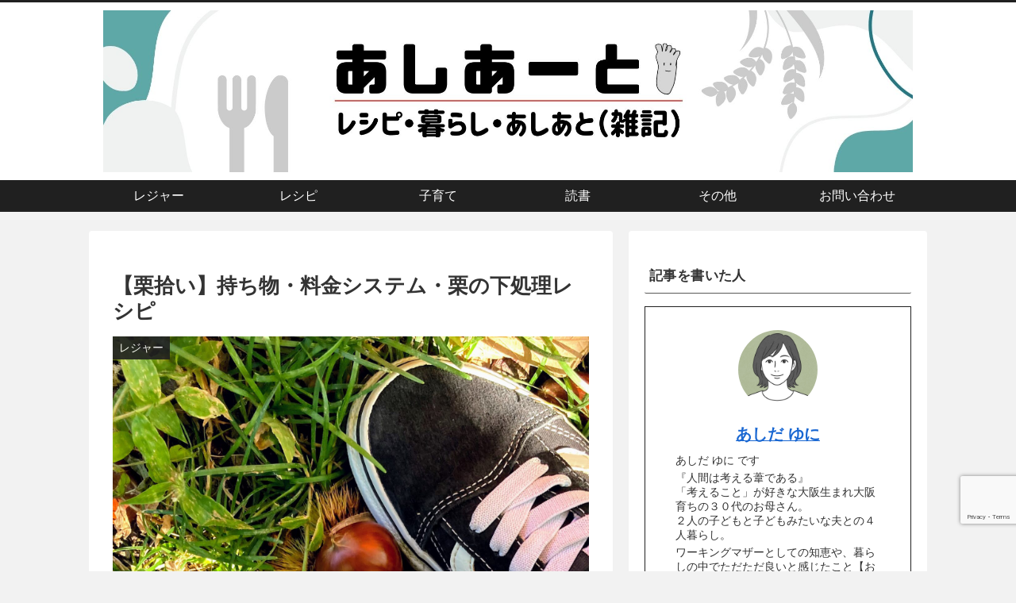

--- FILE ---
content_type: text/html; charset=utf-8
request_url: https://www.google.com/recaptcha/api2/anchor?ar=1&k=6LfuY70rAAAAAJhQw7Fnp3swy442umtzDbxDzD5C&co=aHR0cHM6Ly9hc2hpYXJ0LmNvbTo0NDM.&hl=en&v=PoyoqOPhxBO7pBk68S4YbpHZ&size=invisible&anchor-ms=20000&execute-ms=30000&cb=eamgblgw2x9k
body_size: 48877
content:
<!DOCTYPE HTML><html dir="ltr" lang="en"><head><meta http-equiv="Content-Type" content="text/html; charset=UTF-8">
<meta http-equiv="X-UA-Compatible" content="IE=edge">
<title>reCAPTCHA</title>
<style type="text/css">
/* cyrillic-ext */
@font-face {
  font-family: 'Roboto';
  font-style: normal;
  font-weight: 400;
  font-stretch: 100%;
  src: url(//fonts.gstatic.com/s/roboto/v48/KFO7CnqEu92Fr1ME7kSn66aGLdTylUAMa3GUBHMdazTgWw.woff2) format('woff2');
  unicode-range: U+0460-052F, U+1C80-1C8A, U+20B4, U+2DE0-2DFF, U+A640-A69F, U+FE2E-FE2F;
}
/* cyrillic */
@font-face {
  font-family: 'Roboto';
  font-style: normal;
  font-weight: 400;
  font-stretch: 100%;
  src: url(//fonts.gstatic.com/s/roboto/v48/KFO7CnqEu92Fr1ME7kSn66aGLdTylUAMa3iUBHMdazTgWw.woff2) format('woff2');
  unicode-range: U+0301, U+0400-045F, U+0490-0491, U+04B0-04B1, U+2116;
}
/* greek-ext */
@font-face {
  font-family: 'Roboto';
  font-style: normal;
  font-weight: 400;
  font-stretch: 100%;
  src: url(//fonts.gstatic.com/s/roboto/v48/KFO7CnqEu92Fr1ME7kSn66aGLdTylUAMa3CUBHMdazTgWw.woff2) format('woff2');
  unicode-range: U+1F00-1FFF;
}
/* greek */
@font-face {
  font-family: 'Roboto';
  font-style: normal;
  font-weight: 400;
  font-stretch: 100%;
  src: url(//fonts.gstatic.com/s/roboto/v48/KFO7CnqEu92Fr1ME7kSn66aGLdTylUAMa3-UBHMdazTgWw.woff2) format('woff2');
  unicode-range: U+0370-0377, U+037A-037F, U+0384-038A, U+038C, U+038E-03A1, U+03A3-03FF;
}
/* math */
@font-face {
  font-family: 'Roboto';
  font-style: normal;
  font-weight: 400;
  font-stretch: 100%;
  src: url(//fonts.gstatic.com/s/roboto/v48/KFO7CnqEu92Fr1ME7kSn66aGLdTylUAMawCUBHMdazTgWw.woff2) format('woff2');
  unicode-range: U+0302-0303, U+0305, U+0307-0308, U+0310, U+0312, U+0315, U+031A, U+0326-0327, U+032C, U+032F-0330, U+0332-0333, U+0338, U+033A, U+0346, U+034D, U+0391-03A1, U+03A3-03A9, U+03B1-03C9, U+03D1, U+03D5-03D6, U+03F0-03F1, U+03F4-03F5, U+2016-2017, U+2034-2038, U+203C, U+2040, U+2043, U+2047, U+2050, U+2057, U+205F, U+2070-2071, U+2074-208E, U+2090-209C, U+20D0-20DC, U+20E1, U+20E5-20EF, U+2100-2112, U+2114-2115, U+2117-2121, U+2123-214F, U+2190, U+2192, U+2194-21AE, U+21B0-21E5, U+21F1-21F2, U+21F4-2211, U+2213-2214, U+2216-22FF, U+2308-230B, U+2310, U+2319, U+231C-2321, U+2336-237A, U+237C, U+2395, U+239B-23B7, U+23D0, U+23DC-23E1, U+2474-2475, U+25AF, U+25B3, U+25B7, U+25BD, U+25C1, U+25CA, U+25CC, U+25FB, U+266D-266F, U+27C0-27FF, U+2900-2AFF, U+2B0E-2B11, U+2B30-2B4C, U+2BFE, U+3030, U+FF5B, U+FF5D, U+1D400-1D7FF, U+1EE00-1EEFF;
}
/* symbols */
@font-face {
  font-family: 'Roboto';
  font-style: normal;
  font-weight: 400;
  font-stretch: 100%;
  src: url(//fonts.gstatic.com/s/roboto/v48/KFO7CnqEu92Fr1ME7kSn66aGLdTylUAMaxKUBHMdazTgWw.woff2) format('woff2');
  unicode-range: U+0001-000C, U+000E-001F, U+007F-009F, U+20DD-20E0, U+20E2-20E4, U+2150-218F, U+2190, U+2192, U+2194-2199, U+21AF, U+21E6-21F0, U+21F3, U+2218-2219, U+2299, U+22C4-22C6, U+2300-243F, U+2440-244A, U+2460-24FF, U+25A0-27BF, U+2800-28FF, U+2921-2922, U+2981, U+29BF, U+29EB, U+2B00-2BFF, U+4DC0-4DFF, U+FFF9-FFFB, U+10140-1018E, U+10190-1019C, U+101A0, U+101D0-101FD, U+102E0-102FB, U+10E60-10E7E, U+1D2C0-1D2D3, U+1D2E0-1D37F, U+1F000-1F0FF, U+1F100-1F1AD, U+1F1E6-1F1FF, U+1F30D-1F30F, U+1F315, U+1F31C, U+1F31E, U+1F320-1F32C, U+1F336, U+1F378, U+1F37D, U+1F382, U+1F393-1F39F, U+1F3A7-1F3A8, U+1F3AC-1F3AF, U+1F3C2, U+1F3C4-1F3C6, U+1F3CA-1F3CE, U+1F3D4-1F3E0, U+1F3ED, U+1F3F1-1F3F3, U+1F3F5-1F3F7, U+1F408, U+1F415, U+1F41F, U+1F426, U+1F43F, U+1F441-1F442, U+1F444, U+1F446-1F449, U+1F44C-1F44E, U+1F453, U+1F46A, U+1F47D, U+1F4A3, U+1F4B0, U+1F4B3, U+1F4B9, U+1F4BB, U+1F4BF, U+1F4C8-1F4CB, U+1F4D6, U+1F4DA, U+1F4DF, U+1F4E3-1F4E6, U+1F4EA-1F4ED, U+1F4F7, U+1F4F9-1F4FB, U+1F4FD-1F4FE, U+1F503, U+1F507-1F50B, U+1F50D, U+1F512-1F513, U+1F53E-1F54A, U+1F54F-1F5FA, U+1F610, U+1F650-1F67F, U+1F687, U+1F68D, U+1F691, U+1F694, U+1F698, U+1F6AD, U+1F6B2, U+1F6B9-1F6BA, U+1F6BC, U+1F6C6-1F6CF, U+1F6D3-1F6D7, U+1F6E0-1F6EA, U+1F6F0-1F6F3, U+1F6F7-1F6FC, U+1F700-1F7FF, U+1F800-1F80B, U+1F810-1F847, U+1F850-1F859, U+1F860-1F887, U+1F890-1F8AD, U+1F8B0-1F8BB, U+1F8C0-1F8C1, U+1F900-1F90B, U+1F93B, U+1F946, U+1F984, U+1F996, U+1F9E9, U+1FA00-1FA6F, U+1FA70-1FA7C, U+1FA80-1FA89, U+1FA8F-1FAC6, U+1FACE-1FADC, U+1FADF-1FAE9, U+1FAF0-1FAF8, U+1FB00-1FBFF;
}
/* vietnamese */
@font-face {
  font-family: 'Roboto';
  font-style: normal;
  font-weight: 400;
  font-stretch: 100%;
  src: url(//fonts.gstatic.com/s/roboto/v48/KFO7CnqEu92Fr1ME7kSn66aGLdTylUAMa3OUBHMdazTgWw.woff2) format('woff2');
  unicode-range: U+0102-0103, U+0110-0111, U+0128-0129, U+0168-0169, U+01A0-01A1, U+01AF-01B0, U+0300-0301, U+0303-0304, U+0308-0309, U+0323, U+0329, U+1EA0-1EF9, U+20AB;
}
/* latin-ext */
@font-face {
  font-family: 'Roboto';
  font-style: normal;
  font-weight: 400;
  font-stretch: 100%;
  src: url(//fonts.gstatic.com/s/roboto/v48/KFO7CnqEu92Fr1ME7kSn66aGLdTylUAMa3KUBHMdazTgWw.woff2) format('woff2');
  unicode-range: U+0100-02BA, U+02BD-02C5, U+02C7-02CC, U+02CE-02D7, U+02DD-02FF, U+0304, U+0308, U+0329, U+1D00-1DBF, U+1E00-1E9F, U+1EF2-1EFF, U+2020, U+20A0-20AB, U+20AD-20C0, U+2113, U+2C60-2C7F, U+A720-A7FF;
}
/* latin */
@font-face {
  font-family: 'Roboto';
  font-style: normal;
  font-weight: 400;
  font-stretch: 100%;
  src: url(//fonts.gstatic.com/s/roboto/v48/KFO7CnqEu92Fr1ME7kSn66aGLdTylUAMa3yUBHMdazQ.woff2) format('woff2');
  unicode-range: U+0000-00FF, U+0131, U+0152-0153, U+02BB-02BC, U+02C6, U+02DA, U+02DC, U+0304, U+0308, U+0329, U+2000-206F, U+20AC, U+2122, U+2191, U+2193, U+2212, U+2215, U+FEFF, U+FFFD;
}
/* cyrillic-ext */
@font-face {
  font-family: 'Roboto';
  font-style: normal;
  font-weight: 500;
  font-stretch: 100%;
  src: url(//fonts.gstatic.com/s/roboto/v48/KFO7CnqEu92Fr1ME7kSn66aGLdTylUAMa3GUBHMdazTgWw.woff2) format('woff2');
  unicode-range: U+0460-052F, U+1C80-1C8A, U+20B4, U+2DE0-2DFF, U+A640-A69F, U+FE2E-FE2F;
}
/* cyrillic */
@font-face {
  font-family: 'Roboto';
  font-style: normal;
  font-weight: 500;
  font-stretch: 100%;
  src: url(//fonts.gstatic.com/s/roboto/v48/KFO7CnqEu92Fr1ME7kSn66aGLdTylUAMa3iUBHMdazTgWw.woff2) format('woff2');
  unicode-range: U+0301, U+0400-045F, U+0490-0491, U+04B0-04B1, U+2116;
}
/* greek-ext */
@font-face {
  font-family: 'Roboto';
  font-style: normal;
  font-weight: 500;
  font-stretch: 100%;
  src: url(//fonts.gstatic.com/s/roboto/v48/KFO7CnqEu92Fr1ME7kSn66aGLdTylUAMa3CUBHMdazTgWw.woff2) format('woff2');
  unicode-range: U+1F00-1FFF;
}
/* greek */
@font-face {
  font-family: 'Roboto';
  font-style: normal;
  font-weight: 500;
  font-stretch: 100%;
  src: url(//fonts.gstatic.com/s/roboto/v48/KFO7CnqEu92Fr1ME7kSn66aGLdTylUAMa3-UBHMdazTgWw.woff2) format('woff2');
  unicode-range: U+0370-0377, U+037A-037F, U+0384-038A, U+038C, U+038E-03A1, U+03A3-03FF;
}
/* math */
@font-face {
  font-family: 'Roboto';
  font-style: normal;
  font-weight: 500;
  font-stretch: 100%;
  src: url(//fonts.gstatic.com/s/roboto/v48/KFO7CnqEu92Fr1ME7kSn66aGLdTylUAMawCUBHMdazTgWw.woff2) format('woff2');
  unicode-range: U+0302-0303, U+0305, U+0307-0308, U+0310, U+0312, U+0315, U+031A, U+0326-0327, U+032C, U+032F-0330, U+0332-0333, U+0338, U+033A, U+0346, U+034D, U+0391-03A1, U+03A3-03A9, U+03B1-03C9, U+03D1, U+03D5-03D6, U+03F0-03F1, U+03F4-03F5, U+2016-2017, U+2034-2038, U+203C, U+2040, U+2043, U+2047, U+2050, U+2057, U+205F, U+2070-2071, U+2074-208E, U+2090-209C, U+20D0-20DC, U+20E1, U+20E5-20EF, U+2100-2112, U+2114-2115, U+2117-2121, U+2123-214F, U+2190, U+2192, U+2194-21AE, U+21B0-21E5, U+21F1-21F2, U+21F4-2211, U+2213-2214, U+2216-22FF, U+2308-230B, U+2310, U+2319, U+231C-2321, U+2336-237A, U+237C, U+2395, U+239B-23B7, U+23D0, U+23DC-23E1, U+2474-2475, U+25AF, U+25B3, U+25B7, U+25BD, U+25C1, U+25CA, U+25CC, U+25FB, U+266D-266F, U+27C0-27FF, U+2900-2AFF, U+2B0E-2B11, U+2B30-2B4C, U+2BFE, U+3030, U+FF5B, U+FF5D, U+1D400-1D7FF, U+1EE00-1EEFF;
}
/* symbols */
@font-face {
  font-family: 'Roboto';
  font-style: normal;
  font-weight: 500;
  font-stretch: 100%;
  src: url(//fonts.gstatic.com/s/roboto/v48/KFO7CnqEu92Fr1ME7kSn66aGLdTylUAMaxKUBHMdazTgWw.woff2) format('woff2');
  unicode-range: U+0001-000C, U+000E-001F, U+007F-009F, U+20DD-20E0, U+20E2-20E4, U+2150-218F, U+2190, U+2192, U+2194-2199, U+21AF, U+21E6-21F0, U+21F3, U+2218-2219, U+2299, U+22C4-22C6, U+2300-243F, U+2440-244A, U+2460-24FF, U+25A0-27BF, U+2800-28FF, U+2921-2922, U+2981, U+29BF, U+29EB, U+2B00-2BFF, U+4DC0-4DFF, U+FFF9-FFFB, U+10140-1018E, U+10190-1019C, U+101A0, U+101D0-101FD, U+102E0-102FB, U+10E60-10E7E, U+1D2C0-1D2D3, U+1D2E0-1D37F, U+1F000-1F0FF, U+1F100-1F1AD, U+1F1E6-1F1FF, U+1F30D-1F30F, U+1F315, U+1F31C, U+1F31E, U+1F320-1F32C, U+1F336, U+1F378, U+1F37D, U+1F382, U+1F393-1F39F, U+1F3A7-1F3A8, U+1F3AC-1F3AF, U+1F3C2, U+1F3C4-1F3C6, U+1F3CA-1F3CE, U+1F3D4-1F3E0, U+1F3ED, U+1F3F1-1F3F3, U+1F3F5-1F3F7, U+1F408, U+1F415, U+1F41F, U+1F426, U+1F43F, U+1F441-1F442, U+1F444, U+1F446-1F449, U+1F44C-1F44E, U+1F453, U+1F46A, U+1F47D, U+1F4A3, U+1F4B0, U+1F4B3, U+1F4B9, U+1F4BB, U+1F4BF, U+1F4C8-1F4CB, U+1F4D6, U+1F4DA, U+1F4DF, U+1F4E3-1F4E6, U+1F4EA-1F4ED, U+1F4F7, U+1F4F9-1F4FB, U+1F4FD-1F4FE, U+1F503, U+1F507-1F50B, U+1F50D, U+1F512-1F513, U+1F53E-1F54A, U+1F54F-1F5FA, U+1F610, U+1F650-1F67F, U+1F687, U+1F68D, U+1F691, U+1F694, U+1F698, U+1F6AD, U+1F6B2, U+1F6B9-1F6BA, U+1F6BC, U+1F6C6-1F6CF, U+1F6D3-1F6D7, U+1F6E0-1F6EA, U+1F6F0-1F6F3, U+1F6F7-1F6FC, U+1F700-1F7FF, U+1F800-1F80B, U+1F810-1F847, U+1F850-1F859, U+1F860-1F887, U+1F890-1F8AD, U+1F8B0-1F8BB, U+1F8C0-1F8C1, U+1F900-1F90B, U+1F93B, U+1F946, U+1F984, U+1F996, U+1F9E9, U+1FA00-1FA6F, U+1FA70-1FA7C, U+1FA80-1FA89, U+1FA8F-1FAC6, U+1FACE-1FADC, U+1FADF-1FAE9, U+1FAF0-1FAF8, U+1FB00-1FBFF;
}
/* vietnamese */
@font-face {
  font-family: 'Roboto';
  font-style: normal;
  font-weight: 500;
  font-stretch: 100%;
  src: url(//fonts.gstatic.com/s/roboto/v48/KFO7CnqEu92Fr1ME7kSn66aGLdTylUAMa3OUBHMdazTgWw.woff2) format('woff2');
  unicode-range: U+0102-0103, U+0110-0111, U+0128-0129, U+0168-0169, U+01A0-01A1, U+01AF-01B0, U+0300-0301, U+0303-0304, U+0308-0309, U+0323, U+0329, U+1EA0-1EF9, U+20AB;
}
/* latin-ext */
@font-face {
  font-family: 'Roboto';
  font-style: normal;
  font-weight: 500;
  font-stretch: 100%;
  src: url(//fonts.gstatic.com/s/roboto/v48/KFO7CnqEu92Fr1ME7kSn66aGLdTylUAMa3KUBHMdazTgWw.woff2) format('woff2');
  unicode-range: U+0100-02BA, U+02BD-02C5, U+02C7-02CC, U+02CE-02D7, U+02DD-02FF, U+0304, U+0308, U+0329, U+1D00-1DBF, U+1E00-1E9F, U+1EF2-1EFF, U+2020, U+20A0-20AB, U+20AD-20C0, U+2113, U+2C60-2C7F, U+A720-A7FF;
}
/* latin */
@font-face {
  font-family: 'Roboto';
  font-style: normal;
  font-weight: 500;
  font-stretch: 100%;
  src: url(//fonts.gstatic.com/s/roboto/v48/KFO7CnqEu92Fr1ME7kSn66aGLdTylUAMa3yUBHMdazQ.woff2) format('woff2');
  unicode-range: U+0000-00FF, U+0131, U+0152-0153, U+02BB-02BC, U+02C6, U+02DA, U+02DC, U+0304, U+0308, U+0329, U+2000-206F, U+20AC, U+2122, U+2191, U+2193, U+2212, U+2215, U+FEFF, U+FFFD;
}
/* cyrillic-ext */
@font-face {
  font-family: 'Roboto';
  font-style: normal;
  font-weight: 900;
  font-stretch: 100%;
  src: url(//fonts.gstatic.com/s/roboto/v48/KFO7CnqEu92Fr1ME7kSn66aGLdTylUAMa3GUBHMdazTgWw.woff2) format('woff2');
  unicode-range: U+0460-052F, U+1C80-1C8A, U+20B4, U+2DE0-2DFF, U+A640-A69F, U+FE2E-FE2F;
}
/* cyrillic */
@font-face {
  font-family: 'Roboto';
  font-style: normal;
  font-weight: 900;
  font-stretch: 100%;
  src: url(//fonts.gstatic.com/s/roboto/v48/KFO7CnqEu92Fr1ME7kSn66aGLdTylUAMa3iUBHMdazTgWw.woff2) format('woff2');
  unicode-range: U+0301, U+0400-045F, U+0490-0491, U+04B0-04B1, U+2116;
}
/* greek-ext */
@font-face {
  font-family: 'Roboto';
  font-style: normal;
  font-weight: 900;
  font-stretch: 100%;
  src: url(//fonts.gstatic.com/s/roboto/v48/KFO7CnqEu92Fr1ME7kSn66aGLdTylUAMa3CUBHMdazTgWw.woff2) format('woff2');
  unicode-range: U+1F00-1FFF;
}
/* greek */
@font-face {
  font-family: 'Roboto';
  font-style: normal;
  font-weight: 900;
  font-stretch: 100%;
  src: url(//fonts.gstatic.com/s/roboto/v48/KFO7CnqEu92Fr1ME7kSn66aGLdTylUAMa3-UBHMdazTgWw.woff2) format('woff2');
  unicode-range: U+0370-0377, U+037A-037F, U+0384-038A, U+038C, U+038E-03A1, U+03A3-03FF;
}
/* math */
@font-face {
  font-family: 'Roboto';
  font-style: normal;
  font-weight: 900;
  font-stretch: 100%;
  src: url(//fonts.gstatic.com/s/roboto/v48/KFO7CnqEu92Fr1ME7kSn66aGLdTylUAMawCUBHMdazTgWw.woff2) format('woff2');
  unicode-range: U+0302-0303, U+0305, U+0307-0308, U+0310, U+0312, U+0315, U+031A, U+0326-0327, U+032C, U+032F-0330, U+0332-0333, U+0338, U+033A, U+0346, U+034D, U+0391-03A1, U+03A3-03A9, U+03B1-03C9, U+03D1, U+03D5-03D6, U+03F0-03F1, U+03F4-03F5, U+2016-2017, U+2034-2038, U+203C, U+2040, U+2043, U+2047, U+2050, U+2057, U+205F, U+2070-2071, U+2074-208E, U+2090-209C, U+20D0-20DC, U+20E1, U+20E5-20EF, U+2100-2112, U+2114-2115, U+2117-2121, U+2123-214F, U+2190, U+2192, U+2194-21AE, U+21B0-21E5, U+21F1-21F2, U+21F4-2211, U+2213-2214, U+2216-22FF, U+2308-230B, U+2310, U+2319, U+231C-2321, U+2336-237A, U+237C, U+2395, U+239B-23B7, U+23D0, U+23DC-23E1, U+2474-2475, U+25AF, U+25B3, U+25B7, U+25BD, U+25C1, U+25CA, U+25CC, U+25FB, U+266D-266F, U+27C0-27FF, U+2900-2AFF, U+2B0E-2B11, U+2B30-2B4C, U+2BFE, U+3030, U+FF5B, U+FF5D, U+1D400-1D7FF, U+1EE00-1EEFF;
}
/* symbols */
@font-face {
  font-family: 'Roboto';
  font-style: normal;
  font-weight: 900;
  font-stretch: 100%;
  src: url(//fonts.gstatic.com/s/roboto/v48/KFO7CnqEu92Fr1ME7kSn66aGLdTylUAMaxKUBHMdazTgWw.woff2) format('woff2');
  unicode-range: U+0001-000C, U+000E-001F, U+007F-009F, U+20DD-20E0, U+20E2-20E4, U+2150-218F, U+2190, U+2192, U+2194-2199, U+21AF, U+21E6-21F0, U+21F3, U+2218-2219, U+2299, U+22C4-22C6, U+2300-243F, U+2440-244A, U+2460-24FF, U+25A0-27BF, U+2800-28FF, U+2921-2922, U+2981, U+29BF, U+29EB, U+2B00-2BFF, U+4DC0-4DFF, U+FFF9-FFFB, U+10140-1018E, U+10190-1019C, U+101A0, U+101D0-101FD, U+102E0-102FB, U+10E60-10E7E, U+1D2C0-1D2D3, U+1D2E0-1D37F, U+1F000-1F0FF, U+1F100-1F1AD, U+1F1E6-1F1FF, U+1F30D-1F30F, U+1F315, U+1F31C, U+1F31E, U+1F320-1F32C, U+1F336, U+1F378, U+1F37D, U+1F382, U+1F393-1F39F, U+1F3A7-1F3A8, U+1F3AC-1F3AF, U+1F3C2, U+1F3C4-1F3C6, U+1F3CA-1F3CE, U+1F3D4-1F3E0, U+1F3ED, U+1F3F1-1F3F3, U+1F3F5-1F3F7, U+1F408, U+1F415, U+1F41F, U+1F426, U+1F43F, U+1F441-1F442, U+1F444, U+1F446-1F449, U+1F44C-1F44E, U+1F453, U+1F46A, U+1F47D, U+1F4A3, U+1F4B0, U+1F4B3, U+1F4B9, U+1F4BB, U+1F4BF, U+1F4C8-1F4CB, U+1F4D6, U+1F4DA, U+1F4DF, U+1F4E3-1F4E6, U+1F4EA-1F4ED, U+1F4F7, U+1F4F9-1F4FB, U+1F4FD-1F4FE, U+1F503, U+1F507-1F50B, U+1F50D, U+1F512-1F513, U+1F53E-1F54A, U+1F54F-1F5FA, U+1F610, U+1F650-1F67F, U+1F687, U+1F68D, U+1F691, U+1F694, U+1F698, U+1F6AD, U+1F6B2, U+1F6B9-1F6BA, U+1F6BC, U+1F6C6-1F6CF, U+1F6D3-1F6D7, U+1F6E0-1F6EA, U+1F6F0-1F6F3, U+1F6F7-1F6FC, U+1F700-1F7FF, U+1F800-1F80B, U+1F810-1F847, U+1F850-1F859, U+1F860-1F887, U+1F890-1F8AD, U+1F8B0-1F8BB, U+1F8C0-1F8C1, U+1F900-1F90B, U+1F93B, U+1F946, U+1F984, U+1F996, U+1F9E9, U+1FA00-1FA6F, U+1FA70-1FA7C, U+1FA80-1FA89, U+1FA8F-1FAC6, U+1FACE-1FADC, U+1FADF-1FAE9, U+1FAF0-1FAF8, U+1FB00-1FBFF;
}
/* vietnamese */
@font-face {
  font-family: 'Roboto';
  font-style: normal;
  font-weight: 900;
  font-stretch: 100%;
  src: url(//fonts.gstatic.com/s/roboto/v48/KFO7CnqEu92Fr1ME7kSn66aGLdTylUAMa3OUBHMdazTgWw.woff2) format('woff2');
  unicode-range: U+0102-0103, U+0110-0111, U+0128-0129, U+0168-0169, U+01A0-01A1, U+01AF-01B0, U+0300-0301, U+0303-0304, U+0308-0309, U+0323, U+0329, U+1EA0-1EF9, U+20AB;
}
/* latin-ext */
@font-face {
  font-family: 'Roboto';
  font-style: normal;
  font-weight: 900;
  font-stretch: 100%;
  src: url(//fonts.gstatic.com/s/roboto/v48/KFO7CnqEu92Fr1ME7kSn66aGLdTylUAMa3KUBHMdazTgWw.woff2) format('woff2');
  unicode-range: U+0100-02BA, U+02BD-02C5, U+02C7-02CC, U+02CE-02D7, U+02DD-02FF, U+0304, U+0308, U+0329, U+1D00-1DBF, U+1E00-1E9F, U+1EF2-1EFF, U+2020, U+20A0-20AB, U+20AD-20C0, U+2113, U+2C60-2C7F, U+A720-A7FF;
}
/* latin */
@font-face {
  font-family: 'Roboto';
  font-style: normal;
  font-weight: 900;
  font-stretch: 100%;
  src: url(//fonts.gstatic.com/s/roboto/v48/KFO7CnqEu92Fr1ME7kSn66aGLdTylUAMa3yUBHMdazQ.woff2) format('woff2');
  unicode-range: U+0000-00FF, U+0131, U+0152-0153, U+02BB-02BC, U+02C6, U+02DA, U+02DC, U+0304, U+0308, U+0329, U+2000-206F, U+20AC, U+2122, U+2191, U+2193, U+2212, U+2215, U+FEFF, U+FFFD;
}

</style>
<link rel="stylesheet" type="text/css" href="https://www.gstatic.com/recaptcha/releases/PoyoqOPhxBO7pBk68S4YbpHZ/styles__ltr.css">
<script nonce="4d76jgGortdxxW6GnSbaXw" type="text/javascript">window['__recaptcha_api'] = 'https://www.google.com/recaptcha/api2/';</script>
<script type="text/javascript" src="https://www.gstatic.com/recaptcha/releases/PoyoqOPhxBO7pBk68S4YbpHZ/recaptcha__en.js" nonce="4d76jgGortdxxW6GnSbaXw">
      
    </script></head>
<body><div id="rc-anchor-alert" class="rc-anchor-alert"></div>
<input type="hidden" id="recaptcha-token" value="[base64]">
<script type="text/javascript" nonce="4d76jgGortdxxW6GnSbaXw">
      recaptcha.anchor.Main.init("[\x22ainput\x22,[\x22bgdata\x22,\x22\x22,\[base64]/[base64]/[base64]/bmV3IHJbeF0oY1swXSk6RT09Mj9uZXcgclt4XShjWzBdLGNbMV0pOkU9PTM/bmV3IHJbeF0oY1swXSxjWzFdLGNbMl0pOkU9PTQ/[base64]/[base64]/[base64]/[base64]/[base64]/[base64]/[base64]/[base64]\x22,\[base64]\\u003d\\u003d\x22,\x22w5jCjsKVwp7DqMOGwqTDvsKTwqMVw4RdRcKJw7HCnycVVkIcw5EwfsKiwoDCgsKhw55vwrPChcOOccOAwrbCvcOAR1/DvsKYwqsCw4Aow4Zrem4YwolHI38RNsKhZXvDvkQvI1QVw5jDp8OrbcOrf8Osw70Iw7d2w7LCt8KAwqPCqcKAJA7DrFrDiRFSdyHCksO5wrseWC1aw67CrkdRwqTCp8KxIMOVwpILwoNGwqxOwptrwovDgkfChlPDkR/[base64]/Csx/Cs8OCw6PCgsOiwrE6wpc+KzB7cFpsw4rDmU/DgSzCkyrCmsKnIi5FdkpnwqcRwrVaacKCw4ZwU0DCkcKxw7jClsKCYcO7Q8Kaw6HCpcK6woXDgxHCucOPw57DnsKaG2Y6wpDCtsO9wqnDnDRow7jDp8KFw5DCqDMQw60hMsK3XwHCssKnw5EYRcO7LVPDmG90HWhpaMKxw6BcIzbDiXbCkwR+IF1CWyrDiMOVwqjCoX/CgDcyZQ1FwrwsMXItwqPCuMKPwrlIw4dVw6rDmsKBwrs4w4sUworDkxvCky7CnsKIwpLDniHCnkHDtMOFwpMiwqtZwpFVJsOUwp3Doy8UVcKUw44AfcORAsO1YsKrWBF/PMK5FMONU0M6Rkhzw5xkw6XDtmg3ScKfG0wqwrxuNlDCtQfDpsOSwpwywrDCkMK8wp/Ds1/[base64]/XiAawqXDuMOmCAdTUAPCvsOMw7o1w64IRXUMw6LCmMOSwoLDq1zDnMOLwrs3I8OkRmZzJiNkw4DDjGPCnMOuf8OAwpYHw7x+w7dIbEXCmEl9GHZQW1XCgyXDt8O6wr4rwovCt8KXasKgw6cHw6/[base64]/DpTIKa8Kew43DncOKw7TCgGssw44Jw7l8w4F5w6zCphDDph83w4vDmgfCicOabRI5w59Fw6ESwp06K8KYwoQBTsKewoHCuMKDYsK8fQJVw4TChcKbA0VSGirDosKDw6TCthDDvU3CmMK2BhrDqcKWw47CpgQxdsOLw7N/[base64]/ClErChsOAw5LCi2IyZsKaNkvClkfDvsKkw7lnwp/DnsO0wo4QKknDig4KwoArMMOFRlxddcKFwol6TcOVwr/[base64]/CMKyw6DDqMK2PE7DvcKvbGFNw4BtC23Cs8OMJ8ORwqzDm8Kkw4TDjggqw4LCm8KNw7YWwr/[base64]/CoBdtwqfCpi3Dn8O9KQJjwoV7FU5lw5nCoUbDq8KgCcKfDy0EXMO/[base64]/w6M0fjnCinfCoV4awoN5QcKaVcKgLmjDisKWwo8vwoNkK2vCrkjCo8KjJgxrH10CKkvCgcKSwoA/[base64]/W0HDhCk/EnzCkMKdHUHDmw/DoF3Ct18ow4YxUjLCjsOoRsKmw5PCt8Kvw7vChn4nJsKOazrCvsOgwqzDjCTDgAbDlcOeYcKbFsKzw7JdwrDCr01BFnpfw59kwrRIBmxiU0N7wog+wr5Iw47Dm2JVNi/CoMO0w4dRwoZCw4fCnMKbw6DDjMOWRcKMbgllwqd8wosDw5cww7U/woPDkQDCtHbCr8O8w6E6akRYw7rDtsKuL8K4fndkw6wUPytVRcKebkQ/[base64]/CiWMawo/[base64]/CpHPDusKMFiXDvlZaw6fCphrCiD3Dp8K5VUzDjCTCg8O9TVEUwo16w69CSMKWellMw4nCgVXCpsKeD0/[base64]/[base64]/FcOqEH7CgsKFwrzDrsKRwrrDjVhRw4FFXxJow6VFZEoxQGbDi8O3LT3CrUnDmFLDj8OAWmzCmsKmbgrCsVnCulJ+CcOmwrTCs0bDgXU6N0zDgEPDt8Kkwp8IHG4mdsOIUsKjw5HCpcKNCSrDggbDt8OqM8O4wrbDrMKfL2LCiiPDsituw7/Cm8O+BMKtIGs2IFPCncOwZ8KBCcKxUEfCv8KIdcKWAR/CqirCssOgQ8KbwrhPw5DCt8Obw43CsSEUNyrDuFcvw67CrcKeS8OkwoHCsirDpsKwwqjDg8O6L2rDi8KVOk9lwooVXWTDoMKVw6vCu8KIL1Euwr8+w6nDqQJbw48UKXfCoTk6w5nDtHXCgT3DtcK4HTTDt8O/[base64]/[base64]/[base64]/DpA5mXMOBQsO4w7IfGMOpwrIuKHETwpMKHkDCmcO3w51nRyjDhDVsPgnDgyxfUcO+w4nDrlFmw6PChcOSw7gSGcOTw6nDscOQSMOqw5/Dt2bDmTIiLcKKwpMLwptbNMKnw4wXZsKpwqDCqXNKRS/DqhhIbE11wrnCp2fCvcKgwp7DuHRTYsK3bRrCrHvDlAbDvFnDrgrClsKpw7fDni5qwo0bfMOZwrbCuEvCiMOBb8OKw7HDuSJhRU/[base64]/DsMKIa8Kjw7VwFWLCjVcOVifDo3pXU8OkEcOwInbCuCTDrgbCu1rDmQPCvMKLVEhpw6/[base64]/Dj8OZaMOPw6Y5woPCqSHCnMKYZycDBSZnwp01AV49w5sAwqNCAsKDTcOkwqw0Ml/[base64]/[base64]/w4PCmG7CqcK0JMOUw4DCiCI5CC/CtwA0wrvCrcKdecOiYMKWEsKew5/DvyrClcOCw6TCt8KNNzBBw63CgsKRwqPDlhZzZMOiw6LDoh9Xwo/Dj8K+w4/Dn8OgwqnDtsKeMsOGwoDCh2LDjn3CgEcLwohZw5XCvVAlw4TDjsKrwrHCtDBvQSVxA8OMSsK2ZcOASsKcdxFXw5t+wo1gwpZrNwjDjDgqLsOSKMKcw5FuwqrDtcKtf3XCt1IqwocYwpvCul5RwoJ6woQVNGTDtnNXHW0Ow7jDmMO9FMKJYF/Dm8KAwpNNw5TCh8O2M8O/w69dwqM7YDEwwocMNnTCh2jCviHDqi/CthnDkRc5w6rCvmLCq8Olw4LDoRbCrcOqMTVvwrgsw5YcwprCnsKqRCJQwrk0woNeaMOMW8OwbcOIfXFTfMKcHwzDl8O7c8KpcB94w5XDoMKpw5rDocKMRWAew74xL1/DhEDDssOZL8KEwrLDhxPDp8OUw4x4w4NKw75uw6MVw57Dl1Ukw6EcSGMnw5zDlcO6w5jCnsKvwoPDrsK1w5AFZF8sVsK7w5QXa2pZHT5ADlzDk8Oxw5UeCMOpw48YQcKhchXCvR/Dq8KrwpXDpXo9w6fCtw9CR8KPw4/DqwJ+X8KcJ0DCq8KDwq7DosOmLcKKWcORwoLDiinDkCs/PXfDssKWMcKCwo/[base64]/DkQfCvMOsNlhaw7Jgw4PDm8Otw4BENn3CrMOaNld/O20WA8ORwpl9wopsczB3w49ywq/[base64]/DmjDCtWFCYX04JsK6w5gHKsOWCGjDg8KWwqPDs8OJHcOXf8K0wpHDuwjDu8OBU0YKw4PDmwDDnMOIMMOUGMKVw7XDqsKZSMKPw43DjMK+MsOVw6fDrMKWwqTCksKobndlwonDj1/[base64]/CncKXHcK+fQBuCMKtKh3Do8O/w4gyWCTDhVzCkCnCiMOmw5bDqFrDpi3CscOqwogjw68Dwpo+wrLCosO9wqjCpjR2w4NEbFnDicK3wpxBBXAhWHhpbE/DlcKPdQBCBghgScOfLcOoDMOobz/CksK+LCzDlMOSLcKdwprCpxBzAS1Dw7gNX8K9wpzCty5CKsKedzLDrMOKwr9Hw5E9KMOFJU/[base64]/Dsg3Cuw0UUcOIw7B0wrt3csKxworDlQjDoVDCkMOSw5nDqUBjaBpgwoXDgjc0w7vCnzjCmHvChE8/wohhecKqw7QiwoZGw5obA8Krw6fDnsKQw4pqU13DscODISgyB8Kuf8OZAATDhcOGL8K8KC9AfsKeTHfCnsOWwoLDmsOoNg3Dh8O1w5HDrsOqIw4wwq7Cpk/CuE0yw48pOsKCw50EwpcOccKpwpDCpiDCjyEewq/CscKtJS7Cm8Ozw7JzL8KTJGDDgXbDqMKjwobDnDHDmcOMeBnCmCPDvSA0asKLw6AIw7Qlw7EswoNEwrc/[base64]/JTzCn3dHZcKqw6d5MHA4X8Oxw6V/[base64]/[base64]/CpgjDvMOewrJTL1nCnMKYUmXCucKxwr0zw6tZw5gHJkPDmMO1GMKrRMKEU3h0wrTDjnIkJA3Cog9QNMO7UDZkwo/DscKTW2jDpcKmFcK9w5rCqMKfP8OSwrkewrTCqMKlacO0wonDjsKSWsOifGTCgGLDhTIUCMKYwrvDusKnw51Iw6JDNMKOw71PAhjDohxoCcOZIcKfdx1Lw7x6esO0GMKTw5PClsKEwr9QaRvCkMOPwr/Cnj3CvjHCs8OIC8Klw6bDoGPDjDLDs3bDgGg1wrQZU8Odw7/CrsOhw6oRwqvDhcOLMydJw6BOUcOgXmZXwpwbw6bDomlnfErCjzjCisKKw4dxRsO0wroYw5EGw77DtsKoAFQAwpLCmmw4c8KLJcKML8OrwpfCrwkYfMKSw6TCtcK0MnBhw7rDlcO7woQCR8Kbw47ClhUGdHfDhy3DsMObw7Yfw5fDjsKxwq/DnjDDnm7ClyvCm8OswodFwrlsd8KzwoZcTwURQMKkAEtpPMOuwqpsw6zCiiHDulnDtlvDrsKFwpLCpmTDn8KAwobDrXnDicOWw7TCgQUYw54uw4Vbw6gPXlhQGMKuw4MnwqDDr8OCwo/DtsKyTzDClsKdSjoae8KTXMO0UcKew5l2HMKuwrIQKwPCpcONwqfCvz8Pw5fDtBTCmQnCvwpKPygwwoTCjnvCusKUZcOJwpwuNMKEFsOCwpvCr0VlezAxA8Ojw7ALwqZBwrZ+w6rDoTDCnsOEw5U1w7PCvkQdw5YZL8OLOEHDv8KCw5/DiSjDg8KYwqDCnyNkwphBwrpNwqIxw4ApMcOCIG/DuQLCjsORI2PCncK9wqXDpMOYPgx0w5bCgB1QZSjDi3nDhXgnwptHwoLDl8OsJQdfwrglPsKJFjvDlHAFWcKzwq/DqwvCl8KnwosnaRPCjnZnAzHCk3gkw6bCv0Nuw7zCp8KAb0zDhsOFw5XDtgN5JTsUw4dQFljCnG8HwonDlsK+wo7DhRXCrcO0TG7CkEvCkFlxDFcVw5ozbMOaBsKnw4/Dny/Dn1DDkF93f1IAw6ooWMO1wr9xw5N6c1N/aMKNe2bDoMO/[base64]/DizTDisKXPU4PS8K4w6bDhH1qwp3DvsOywqHDmcK0M2jCo0hEMSVgeCbDtm7Dk0fDtEMewokpw7vDuMOraBo8wpLDvMKIw4k4RQrDmMKHaMKxFsKsIMOkwolVCB4jw5RPwrDDtVnDh8OaVMKWw6DCqcKaw5XDgFNmSHxZw7F0G8OJw6sDLgPDuzvCscK2w5/Dr8KHwoTDgsK1ESbDt8Kkwr/Dj1rCkcOOW0XCscOtw7bDhhbCu00HwpccwpXDnMKXRCdYLlzDjcO+w7/CmMOvDsO2UsKkMsKuecOYJsKFVFvDpCNmYsKtwqDCmMOXwrnCl0Q3C8K/wqLCi8Ola1kJwpzDo8KYY3vDomtacBLDmTR4Z8OEehPDhSw0TFHCqMK3fBPCmWsSwo11NsKnX8KXw5LDmcO8wrdtwq/[base64]/DscO5woTCgcO4bh91wrDCgcOEV8O0w6fDmB7Ci27DisKMw5TDt8OPE2rDsWfClFPDisO8G8ORZl9BeF5KwpLCogwcw5HDusOTfcODw6/DnnBSw415c8KzwqgjMBxlHgrCiyPCnl9DWcOhwqxQF8O2wqYAeSjCtU9Ww47CoMKmIsKcc8K1L8O0woTCocKYw6towrBwecOWamLCn31xw77DohLDriYgw7kqRsObwqpkwrbDncOlwpFTWThWwr/Cr8KdM3LClcKpXsKHw61iw4cUCsOMLcO6JMK1w7koY8ObVx7CpkYsGnkew5zDnEQNw77Dv8KkZcKEcsO0w7XDrcOZLGnDt8KwX39sw6TCmsOQH8K7FVnCl8KZchfCgcK6wpE9w7VswrTDisKOXn9/C8OleFfCsEJXOMKyQD3ClsKRwo1CZwrCgVnCkXvCjwvDkhYIw4gew6XCjX3CvyJqc8OCXwsiw6/CjMKAMHbChAzDvMOaw4Arw7g0wqsaHzvCpALCnsOfw6dwwoU9bHYlw61GOsOhRcOGYMO3wp5Dw5TDnxwbw5fDkMK0WR/Cs8Kww59owrnCoMKKCMOPAErCoSTCgwbCjnzCrTzDvVhwwphwwrXDtcOdw68BwoEZN8KbOQtlwrDCqcO8w6XCpEwVw4Efw6HClcOnw5p5TFrCrcOOcsOfw4Q6wrLCisK/S8KMMnVUwr44CmoQwoDDknLDvCfCrMKyw4k+NX/[base64]/DqTTCkcKbwpgRU8KdMMKWwrnCtcKMwrtkMsKBUcKzWMKZw6QDdMO/MzwKOsKcMxTDrsOGw6VCHcO6Jz3DpcKTw4LDh8Kcwr9qVkhjFzoswq3CnU0Xw5oeWH/DkGHDpsKvKMO4w7bDsh0BTHHCg2fDsAHCssKUHsKpwqLDvyXCtzbDpsKGR3YBQMO1DMK4bHcZCg1RwrDDv0RAw4nCo8KQwpkPw57Cj8KFw7cxOWkdJcOhw4XDtVdJRMO5ARQaJgtHw6xRf8Kzw7DDnCZuAUVFL8OowoI0wqYXw5DCh8Oxw5Zdb8OxTsKBKC/DnMKXw4R1QcOiIDw+OcO4ChHCtCwRw7tZG8OLMsKhwpZqdB8rdsKsBjbDsBdUdw7CqQbCqxpmE8K/w57CiMKZUAgvwowlwpVmw7VZZjYIwosSw57CvgTDpsKPPUQaOsOgGjoGwqAhWX8BAgQSdiMnEsKhU8OQT8KJND3CiDbDiFdOwqQofigzwr3DlMKxw5bDjcKVVWnDkj1jwq5lw6BBVcKieGPDr2gBR8OaJsKDw57DksKHBXduMMO/[base64]/Dr8KKwoU7fgnCkcOhPybDhMOGXWnCoybChkdlXMO2w5fCp8Knw5YOI8KhAMOiwpg7w7LDn25acMKSdMOiRjEiw7jDqypVwqsvL8KwdMKtKnHDjBEpNcOFw7LDrgrDvsKWS8OqZyxqB3tpw7VDNFnDm08LwoXDrETCjgoKGQzCnz3Cn8Oqwps1w5/DqMOlDsO2YX9mdcOMw7MPE37CiMK1E8Kvw5LCgwcQbMOjw7Y8PsKUw6c6LQJ8wrd1wqLDqUhcS8OLw73Dq8KmI8Kgw609w5hEwrpYw5BlMgUmwqTCqsK1dxXChDAuDsOwM8OfMMO7w60hDzfDn8Olw6XCtsKtw4TCh2XCqw/Dv1zDokHDv0XCt8O9wq/CskbCunAwcsKVwrbDogDCixfCpmMdw55IwprDusKVwpLDtTA9CsOJw5bDhcO6XMKRwp/CusKvw6zCmCxzw6tKwqxdw5hdwqrCnxJvw5FXDl/[base64]/CtcOKF3/[base64]/DtsKobEvDscO+w5/Dj8KLTxBJDMKjwq/[base64]/[base64]/DHUaHBVXScKsIB7DhMKyAcO6wq3Cl8KhJnwdRSDChsKYe8K4w5bDs03DpVjDlsOZwo/CkQd6HcKFwpfDlDrDijLCh8KbwqDDqMO8cldzNl3DiHswLSYBfcK4wqnCrXMTS1d8TifCg8K5ZsOSSMKFGsKnJ8OrwpdAPzjDjsKgIVHDscKzw6hWMsKBw6NvwqvCqHV6w6nDokA2A8ONKsO1ZsOsblfCsTvDk3pEw6vDgT/ClnkOKlvDt8KCbcOMRx/DkWlSG8Kwwr1JLi3CnS11w5Rgw4bCocO9wo5zB2zDhj3CgSxQw6XDvT07wozDtFF1wpbCkWxPw7PCqHkuwq0Pw6EkwqlLw5J3w4kJLsKgwoHDokjCvsOfGMKsfsOcwoDCrA5TewQBfMOEw6DCrsOWX8KIwpxEwrg/Lg5mwpvCmnlFw5vDjltgw4XDhkdRw7xvwqjDtQstwrIcw4rCpcODUlrDihpzeMO/CcK3wofCqsKIQlkFKsOdw6/[base64]/CpBTDiVwaDcOUAXBgw7/DpXnCq8OwSDfCo2UkwpNGwq/DpcKEwqXCv8KRTQ7ClEDCncOTw7zCs8OZQMOnwrsPwrPCk8O8HHJ+EB5PL8OUwrPCvWvCnX/CowNvwqYcwpfCoMOeJ8KtFzfDgl0wYcOHwpDCuERlRGwAwqbClRZgw7xAUGXDkx/Cg10kI8Kbw4TDgsK0w6QEXGLDosKew5vCqsK8PMO4dcK8QcKBw5TClGrDuTvDocOdJ8KBLTPCnChpHcOrwrY9FsO0woAaJsKcw6R9wp9RHMOQwq/CocKCVmYIw7rDisKDGg/DmHzCosOeUj3DrhFWOGVyw7/Djk7DkCbDvy4OXA3DqjDChxxJZi4rw5rDgcOyW23DpmpWEDdMe8Olwq3DsAt+w501w7Mkw5wgwozDvsKiHBbDusK/wr81wpvDkW0Lw4BSGloJTE3CvFfCskBkw6YqW8OtHQUzw5bCosOkwpTDvgteBMOHw51mYGknwozClMK+wrfDhMOqw5vCl8OEwoLDo8OATjR2worCmSkmJCDDisO1LcOBw7LDlsOlw6how4/[base64]/w5wgLsKmwoNzIsKaw7M6ZwY8w5rCvkBxAS0Nf8KLw7ZuSgg2LMKMEi/CgsKPUF3CpsKEGcOjPV7DmsKUw4J4B8KRwrRmwoLDi2Fmw7rCoWPDhFrCu8KkwoHCiw5EWsOfwoQgdxXDjcKSCGonw6dABMOnaRl6UMOQwod3UMOtw5LCnWHCr8K6w58Zw5l/MsO7w7MDcW8aDQJTw6Qnfi/DsEQAw4rDlMORT0QBKMKrG8KCTAl5wovCpkhiEBRuP8Kuwr/DsTYAw7Nhw5xDI0jDhHTCtsKZFsKCwr/DhMODwoHDkcKYMBvCkMOqETzCsMKywrFSwoDCjcK7wrJREcKwwqkWwqd1w53Dk3k/w4lmWcONwp0LIMOJwqDCr8OewoQswqjDisO6e8KUw5xdwp7CuykzKMOrw5Yqw4HCuH/CgUHDhDEOwptnYXjCuF/DhyEwwpbDrsOBNQRRw5ZmN0PClcOJw73CnDnDgAfDoS/[base64]/Cs8OQw4DDosOKw7hzw5DDvMKXwpFJwo7CocOswofDp8OkVhAgw5jCpcOXw7DDqhM6OwFjw7HDgsOLG3PCt2TDvsO3QFzCo8OeesKpwqXDvMOhw5rCncKIwqF+w404wplzw4PDpA/DjW/[base64]/ChH7ChGUqL8OaEw3DtMKYw4nCvHNAwqQ+C8KnGMKcw5rDvyFaw7fDjkgCw4bCrsK0woPDo8OewpfDng/DjjEEw4jCqTfDoMKWOH1Cw4/DssKYCEDCm8K/woEWKUzDj2rCnsKAw7HCsDs7w7DCrxzDvcKyw4hOwq1Ew7fDiCVdE8Kpw4bCjG5nDMKcbcKjPTjDvMKAcGjCkcKtw6UUwq0uNQ7Ct8OqwqwgQsOqwqE4R8O0SsOoF8OrIzB+w4oawppMw6LDiWXDrizCvcOZwp3CqMK/KMOVw4fCkz/DrMOrUMOxU0k3NSI/OsKGwojCgQwbw6fCt1fCtBLDnAV/wrLDnsKgw7JyGHstw6jCukHDlsKBAGMpw7FEPsOCw5wqwq0iwoXDrl7Ck39yw5YVwoE/w7PCm8OWw7LDgcKtw5AHEsKSw7bCpiHDm8KSCVzCoUHCjMOjGF7CncKMTELCr8Oxwrs2DBo4wq7DlW40c8OmV8OfwqXCnjfCjcKkd8OqwpfDkitbHU3Cu1rDp8KZwp1SwqDCssOGwpfDnRzDksKsw7TCtigpwo/DvinDqMKQHydPHz/[base64]/[base64]/[base64]/Dk8KGElnDj8OawpMyUB/[base64]/Tn3DrDwYw5PCpAJUIMOlBncSU8KpwrzDpcKcw4fDg0cCYcK9BMK3J8KHw6AXMsK4JsKXwqbDiETCpMKPwoFUwpbDticNAmrDlcOawqF/BEV5w5tXw58OYMKuw4DCsUoTw4QYHBDDlsO4w6kLw7/Cg8KYX8KDRixYADt4FMO2w5/Ci8KUbxB9w78zw7vDgsOMw7kMw5jDtw8gw6LDsxHChVDDs8KAw7cWwpnCscOiwq5Cw6vDucOJw6rDt8OPTMONBU/Dn2oHwqTCtcKfwq9iwpLDocOPw7giEBzDi8Otw58vwoZ4wpbCnAVJw4E4wpzDlhlfwrNyC3XCs8Knw5QMDlIMwpTCisO/HnVWMcK0w5oZw5ZxTAJCSMO2wqoJHn1gXDoEw6B2ZcOuw5pcwoEWw5XClMKWw6BWBsOobGzDsMOTw6HDq8OQwodjGMOfZsO9w7zCnQFKDcKlw7DDlMK/[base64]/[base64]/G0DCpcK6bQZNwonDgUJawowlDR8GFmgCw5PCiMOkwoTCp8KuwpBEwoYNcyBqw5ttdBDCt8OLw5LDmcKLwqPDsgbDtlIpw4PDo8OeLMOgXCTDsXzDlknCg8KZSxMPSEjDnEvDvcKzwrtoTBVxw7jDgBg2RXHClFXDmyMYUT3CpMKkaMOnUBtkwolrScK/w7ovDXcwXMOLw6LCpsKQEhVRw6bDicO3PlYTcsOkBsOQSCTCkW8/wp7DkMKDwrAmLwTDosKgJMK2MVHCvQPDuMKVSB5cGTTDuMK8w68wwpwgEsKhdsOswofCssO2QEVpwphJbsOVQMKZwqnCokZsNMK0wr9PBQQlAsKCwp3CoDbDqsKVw5PDiMOowqzCu8KaA8OGTxEAJE3DsMO8wqIDL8Olw4LCs0/CocOdw4vCqsKEw7PDnsKRw6nCt8Kdwq4Xw5NNwq7CuMKDPVTDusKDJho8wo4TOWBOw7HDiQzDiVPDq8O+wpQ1elPDrBx0w6zDr37DhMKDNMOfXsKnJGPCocKfCW/DtlEoesOtUsO8w54Gw4RGOxZ3woh+w6IzScOYEsKnwotwLcOyw5jDuMKkGgoaw45Fw6zDiANDw43DrcKITj/DnMK+w7EnGcOJOcK2w4nDrcOjH8KMbQZVwpgUeMOUYsKaw6LDlRhJwohtFxpFwqvDi8KzNsO4w5gow5DDssO/wqPCgjtAE8KKWcOjCgDDpwvCjsKVw73DpcKzw6/[base64]/HRVWa8KKdD7DtMONw5PCusKMwpHDssOBw6nCsGrCicKxNjzCuH8OBGEawqrDi8ORf8KjLMKhPnjCsMKMw5EURcKgKnxzfMKedMKTVyrClmjDmcOjwovDjMOzSsOBw57DssK3w7bDpEIqwqAuw7YNHms4YTd2wrvDlHXCnX3Cny/DgzHDs2/CqCvDvcO1w4cAMhfCum9iHsOjwpodwoTDvMKxwrpiw4k+D8O5FcKXwpFWHcKDwprCvcKow615w5lqwqphw4VlAMKswq9OD2jCtFkOwpfDrALClcKswpA8FAbChxZQw7h/w7lOZcOUNcObw7IHw6JwwqxPw59/JmzDtSvCgCfCvFp7wpHDpMK3TcO4w4DDk8KKwqTDu8KbwpjDrcKxw73DsMKbSWxUVnVzwqDCsClldsOcNcOgMMK9woAQwrrCvhR9wrAVwoRTwohoSkQ0w4ouSXUXOMK7OsOmHkMxw73DiMOsw7PDpD46c8KKdjzCssKePcKEXU/CjsO2wpw0FMKcUsKIw5Ioa8OeXcKYw4MSw49owp7DncO8wp7CvzvDmcKHw482DsKxP8KlScONTF/[base64]/wqQhbWk+GFhxwptNwqMGw70aNxfDh8KSLMOCw6xfw5bCssKdw4DDqT9GwojDnsOgDMKHw5LCqMKtUCjCnV7Dt8O9wo/Cr8KaPsOdG3vDqMKQwr7DpF/CgMKqP03Do8K/[base64]/[base64]/[base64]/DuMKEw4w9NsOMU8OIE8KuwqZyw7nDhXXCqGzCvXbDoDPDhBHDvsO6wq1zwqfCkMOMwqFswq95wr91wrJVw7nDksKncxfDvBbCoiDCpcOMJsOyWMK2CcOFWcOHAcKKFCd9TC3ChcKjDsO8wrI2KlgAIcOzwrpsGsOtf8O0H8K/wrPDoMO3wpIIS8O2CGDCjx/DuEPChnDCp1VpwpMVW1QzSsK4wobDs2bDkmgpwpTCrGHDpMKxfcKdwqMqw53DncK7w6kLw7/DhcOhw7Bwwo41wrvCjcONw6nCpRDDoQnCvcKpexrCqMKjBcKzwp/[base64]/CqMOMwpDDrMKjw5sAD8KMVsOhw5DDl8K3w6lewp7DsMOtXggMFhZUw45bS2A1w5MbwrMsZ2zClsKpw7B/wr96RTrDg8OoQxPCmCUFwqrCjMKjWAfDmAkqwoTDqsKhw6LDssKCwpoMwpxIRkoKGsOcw57DjC/CvFZkTCvDnsOKf8OxwrDDicOzw5zCh8KCwozCtS9FwqZEBsOqUcOCw7fDmzw9w7gLdMKGEcKcw7nCl8OcwqxNGcK2w5IwHcO/LTpKw7DDsMK/wq3Dn1MgFn03fsKOwrLCuwsDw7lES8OWwp9GesKDw4/Cp2gZwo8zwoZdwr59wrTCukzDk8KxKkHDuEfDn8O8SxnDpsKMORvDu8OAJFgmw6HDrXzDrMO/S8KCbTrClsKuw6/DncK1wpvDgnE7alR3HsKfBnUKwr0nXcKewoR6KHhjw7PCqQIJLD5vw7nDvcOyGsOew6hLw54pw5A8wr/[base64]/Ds8OKPlcNF3JYwpbDpSjDmMKUwolzw4rClRsjwqsVwqZKdUjCtcOZF8O8wo/CiMKiRMK9WsOiCEg7YDY4FzoMw63DpELCjgU1KBDDq8O8NG/DtMKbQHbCkR0EecKTVifDrMKlwoPCqGM/fcK4ZcOcw4c7wqzCtMOkTgIlwqTCn8OXwrIhSA7Cl8Oqw74Qw4vCpsOxHcOXFxgLwqbDv8Owwqt5wr7CvWrDnQ4rVMKtwowRLGEoMMK7WcOKwpXDqsOaw7rDvMKfwrNyw5/[base64]/HQPCp8Kmw70DTxjCmsOPN8Okwo4lwrfDij/[base64]/DgcKowr17EznDgXPDmFPDosK0wovDq8Ovw6g5NVTCkAzCpEdEMcKnwqLDiCzCpmbCqD1lAcONwpUuNT05McKww4Yrw6jCqMOsw75wwrjCkQI7wqPCuQnCvMKywrAIY17CugDDnnjCp0rDpsO9wod8wofCiFpZFsK7KSPDowlVMwbCrgvDlcOww6PDvMOtwoTDvy/CsEwXe8OqwqfDksOwccKgw7pgwqrDhMKYwrV1w40Iw4xwKcOlwq1lTsObw6swwoZracKHw4Rww6TDuGxbwp/Dm8KKalPClX5iEzLDjsOvJ8O1w7jCtsOgwq0JGFfDnMOxw5zCi8KAWMKlCXDCrmpFw41Hw77Cr8KTwqnClMKJa8K6w49XwpR4wozCrMO8fUdJZC5Zw4xewr4awonCjcOSw5LDqSLDuW3DoMKXMynCrcKifcKUQ8OPSMKDXgbDkMKdwpU/[base64]/ClMO+AMKnwobDhmbCmDMqD8OYKgTCvXrCtmEhQ2nCjMKRwqpJw7h/fMOhYjfCrsO8w4fDgMOCQ1XDqsOZwphbwpFwSXBkBsO4cgJ8wqbCqMO/[base64]/DjX7CrsKjwo02cMKUSsOPEsOMWcKoeMKHf8OgI8OvwqNawpVlwr8gwoIHQ8OOIm/[base64]/wrnChsOvwq9NwoDDo8KvwqfCunw1wpkRw7zDsDzCgVnDtHTCkC/Ck8OIw7/DsMOpZUEawoEtw7jCnlTCnMK5w6PCj0BQflnDjMOtVS4ABMKFfSE+wofDnRPCusKrLU3ChMOMNsOVw73CtMO8w7nDvMOjwoXCimkfwr0hOcK7w4o2wrdhwpnDogfDl8OuQS7CrsOUVHHDhsORcH9/PsO7SsKuwrzCscOow7DDu1M3KkzDhcK5wr54wrfCgkTCn8KewrfDv8OvwoNrw7jDhsK6TSLDsSBkCXvDggRHw7JxaUvDmRfCocOtQDPDgsOawq8/[base64]/CocKrw6fDsHF1w4xGw4HCjxTCucKxHMOvw53DgcOlwqDDqBBdw6rDgCVaw4DCjsO4wrTCmV9OwrzCsW3CgcKqI8KpwqXCnxIDwqZjJXzDncKmw71fwrF4BGNCw7PCj01/wr4jwqjCswswYAVbw7o4wpPCniAdwqx/wrTDknjDosKDDMOMw6bCj8KWXMO3wrIJX8Kkw6EZwpBGwqTDksKeDi8IwqfCv8KGwpo/w4jDvCnDkcKbSyrCmQcywrTCisKzwq8ew7NndcKGfhF0YlFPPMKOCcKJwr14aRzCpMKLX3HCoMOpwoPDu8Knw6oJTcKmCMOQAMOsXFkZw4E3Ph/[base64]/[base64]/A8KxPcOpWsObFMOkXwvCrWzCuG3DtcOWJ8KQG8KOw6F9VsKtcMORwpgywp0kK3gMRsOnVS/Dj8KQwrzDp8K2w47CvcOxNcKsU8OIfMOhBsORwqh0woDCjg7CnkdsSVnChcKkWBDDhwIKXmLDpkkrw5ENLMKDSE3ChHFZ\x22],null,[\x22conf\x22,null,\x226LfuY70rAAAAAJhQw7Fnp3swy442umtzDbxDzD5C\x22,0,null,null,null,1,[21,125,63,73,95,87,41,43,42,83,102,105,109,121],[1017145,797],0,null,null,null,null,0,null,0,null,700,1,null,0,\[base64]/76lBhnEnQkZnOKMAhnM8xEZ\x22,0,1,null,null,1,null,0,0,null,null,null,0],\x22https://ashiart.com:443\x22,null,[3,1,1],null,null,null,1,3600,[\x22https://www.google.com/intl/en/policies/privacy/\x22,\x22https://www.google.com/intl/en/policies/terms/\x22],\x22vv8Yit0Gj14BVj8uvKIMb6Z5OBji2W9tk4OeILat32s\\u003d\x22,1,0,null,1,1768997053901,0,0,[60,38],null,[148,146],\x22RC-bZvRXRnOuS3x4A\x22,null,null,null,null,null,\x220dAFcWeA5gl-rkSrN0jYCUYLzAOfmcDVs580-sP-Nh80VNe8U9l7jGunFyDFvNnWlDbvX7ItNwR4oG3DVzHZ4fbnfR3K04vSSnIg\x22,1769079853902]");
    </script></body></html>

--- FILE ---
content_type: text/html; charset=utf-8
request_url: https://www.google.com/recaptcha/api2/aframe
body_size: -259
content:
<!DOCTYPE HTML><html><head><meta http-equiv="content-type" content="text/html; charset=UTF-8"></head><body><script nonce="e9EhargoJPsEMWCAy_z3gA">/** Anti-fraud and anti-abuse applications only. See google.com/recaptcha */ try{var clients={'sodar':'https://pagead2.googlesyndication.com/pagead/sodar?'};window.addEventListener("message",function(a){try{if(a.source===window.parent){var b=JSON.parse(a.data);var c=clients[b['id']];if(c){var d=document.createElement('img');d.src=c+b['params']+'&rc='+(localStorage.getItem("rc::a")?sessionStorage.getItem("rc::b"):"");window.document.body.appendChild(d);sessionStorage.setItem("rc::e",parseInt(sessionStorage.getItem("rc::e")||0)+1);localStorage.setItem("rc::h",'1768993455191');}}}catch(b){}});window.parent.postMessage("_grecaptcha_ready", "*");}catch(b){}</script></body></html>